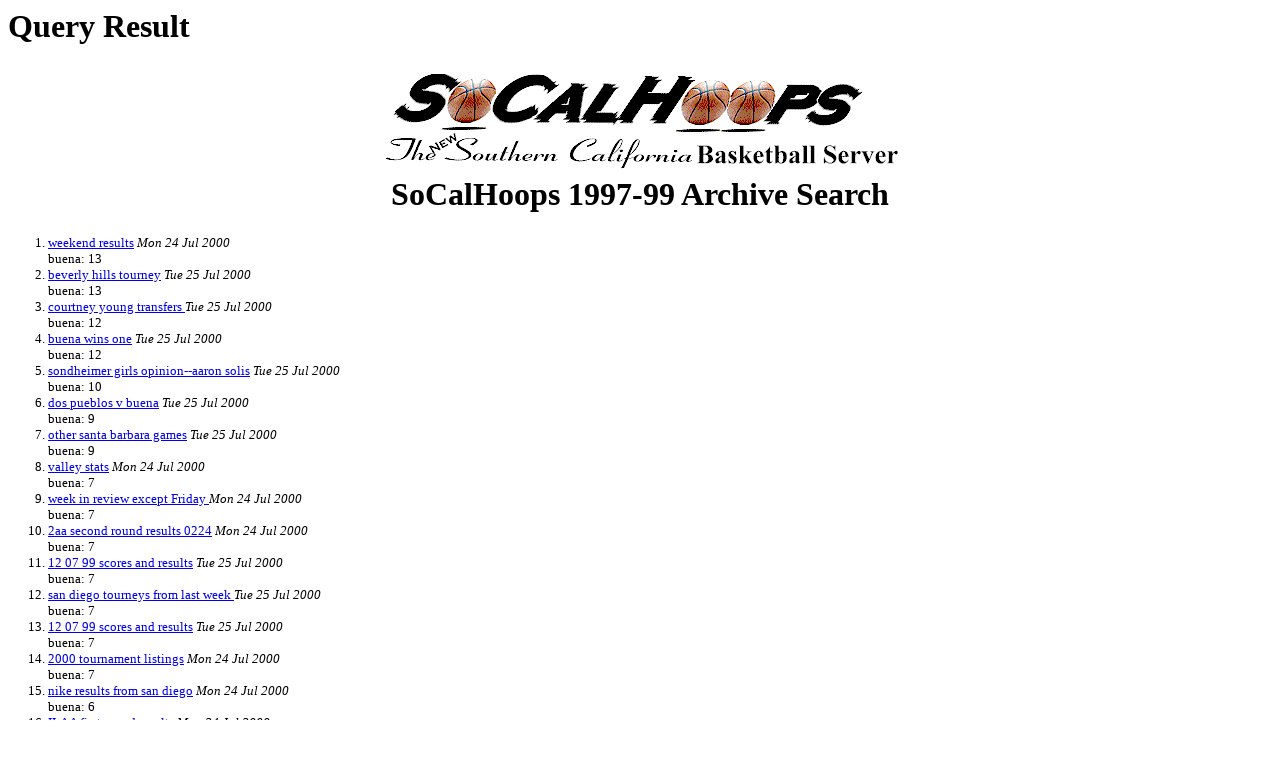

--- FILE ---
content_type: text/html
request_url: http://www.socalhoops.tierranet.com/cgi-bin/search_form.cgi?KEYWORDS=buena
body_size: 5681
content:
<HTML>
<HEAD><TITLE>Query Result#</TITLE></HEAD>
<BODY>
<H1>Query Result</H1></BODY>
<print><h1 align="center"><img src="/archive/images/socalogo.gif" width="540" height="110"><br>
SoCalHoops 1997-99 Archive Search <font size="3"></font></h1></print>
<ol><font size=2><li> <a href="/usr/home/socalhoops/htdocs/archive/prepnotes/0199/weekend0125.htm">weekend results</a> <i>Mon 24 Jul 2000</i><br>buena: 13<li> <a href="/usr/home/socalhoops/htdocs/archive/prepnotes/1298/bh1210.htm">beverly hills tourney</a> <i>Tue 25 Jul 2000</i><br>buena: 13<li> <a href="/usr/home/socalhoops/htdocs/archive/prepnotes/0899/young0811.htm">courtney young transfers </a> <i>Tue 25 Jul 2000</i><br>buena: 12<li> <a href="/usr/home/socalhoops/htdocs/archive/prepnotes/Feb98/buen211.htm">buena wins one</a> <i>Tue 25 Jul 2000</i><br>buena: 12<li> <a href="/usr/home/socalhoops/htdocs/archive/prepnotes/1198/sond1129.htm">sondheimer girls opinion--aaron solis</a> <i>Tue 25 Jul 2000</i><br>buena: 10<li> <a href="/usr/home/socalhoops/htdocs/archive/prepnotes/January98/dpbuen.htm">dos pueblos v buena</a> <i>Tue 25 Jul 2000</i><br>buena: 9<li> <a href="/usr/home/socalhoops/htdocs/archive/prepnotes/January98/sb129.htm">other santa barbara games</a> <i>Tue 25 Jul 2000</i><br>buena: 9<li> <a href="/usr/home/socalhoops/htdocs/archive/prepnotes/0199/val0105.htm">valley stats</a> <i>Mon 24 Jul 2000</i><br>buena: 7<li> <a href="/usr/home/socalhoops/htdocs/archive/prepnotes/0199/week0122.htm">week in review except Friday </a> <i>Mon 24 Jul 2000</i><br>buena: 7<li> <a href="/usr/home/socalhoops/htdocs/archive/prepnotes/0299/2AA2ndroundresults224.htm">2aa second round results 0224</a> <i>Mon 24 Jul 2000</i><br>buena: 7<li> <a href="/usr/home/socalhoops/htdocs/archive/prepnotes/1199/1207scores1208.htm">12 07 99 scores and results</a> <i>Tue 25 Jul 2000</i><br>buena: 7<li> <a href="/usr/home/socalhoops/htdocs/archive/prepnotes/1298/sd1215.htm">san diego tourneys from last week </a> <i>Tue 25 Jul 2000</i><br>buena: 7<li> <a href="/usr/home/socalhoops/htdocs/archive/prepnotes/1299/1207scores1208.htm">12 07 99 scores and results</a> <i>Tue 25 Jul 2000</i><br>buena: 7<li> <a href="/usr/home/socalhoops/htdocs/archive/tournarchive/00tourneys/2000tournamentlistings.htm">2000 tournament listings</a> <i>Mon 24 Jul 2000</i><br>buena: 7<li> <a href="/usr/home/socalhoops/htdocs/archive/prepnotes/0199/nike0104.htm">nike results from san diego</a> <i>Mon 24 Jul 2000</i><br>buena: 6<li> <a href="/usr/home/socalhoops/htdocs/archive/prepnotes/0299/IIAAfirstroundresults0220.htm">II-AA first round results</a> <i>Mon 24 Jul 2000</i><br>buena: 6<li> <a href="/usr/home/socalhoops/htdocs/archive/prepnotes/1299/1203scores1204.htm">12 03 99 scores and results</a> <i>Tue 25 Jul 2000</i><br>buena: 6<li> <a href="/usr/home/socalhoops/htdocs/archive/prepnotes/0299/sat020198.htm">saturday and friday scores</a> <i>Mon 24 Jul 2000</i><br>buena: 5<li> <a href="/usr/home/socalhoops/htdocs/archive/prepnotes/0399/sandiego0301.htm">san diego paul smith brackets amp more</a> <i>Mon 24 Jul 2000</i><br>buena: 5<li> <a href="/usr/home/socalhoops/htdocs/archive/prepnotes/1298/coyo1206.htm">coyote classic final </a> <i>Tue 25 Jul 2000</i><br>buena: 5<li> <a href="/usr/home/socalhoops/htdocs/archive/prepnotes/1298/game1202.htm">games</a> <i>Tue 25 Jul 2000</i><br>buena: 5<li> <a href="/usr/home/socalhoops/htdocs/archive/prepnotes/1298/wooden1.htm">los al v rbv</a> <i>Tue 25 Jul 2000</i><br>buena: 5<li> <a href="/usr/home/socalhoops/htdocs/archive/prepnotes/1299/1204scores1205.htm">12 04 99 scores and results</a> <i>Tue 25 Jul 2000</i><br>buena: 5<li> <a href="/usr/home/socalhoops/htdocs/archive/prepnotes/1299/boys1209scores1210.htm">boys 12 09 99 scores</a> <i>Tue 25 Jul 2000</i><br>buena: 5<li> <a href="/usr/home/socalhoops/htdocs/archive/prepnotes/1299/boys1214scores1215.htm">boys 12 14 99 scores</a> <i>Tue 25 Jul 2000</i><br>buena: 5<li> <a href="/usr/home/socalhoops/htdocs/archive/prepnotes/January98/otherch.htm">Other Channel</a> <i>Tue 25 Jul 2000</i><br>buena: 5<li> <a href="/usr/home/socalhoops/htdocs/archive/prepnotes/0199/val0112.htm">valley stats</a> <i>Mon 24 Jul 2000</i><br>buena: 4<li> <a href="/usr/home/socalhoops/htdocs/archive/prepnotes/0299/tues0211.htm">tuesday game scores</a> <i>Mon 24 Jul 2000</i><br>buena: 4<li> <a href="/usr/home/socalhoops/htdocs/archive/prepnotes/0299/wed0212.htm">wednesday game results</a> <i>Mon 24 Jul 2000</i><br>buena: 4<li> <a href="/usr/home/socalhoops/htdocs/archive/prepnotes/0299/wedthurs0208.htm">nike game 1 tustin v upland</a> <i>Mon 24 Jul 2000</i><br>buena: 4<li> <a href="/usr/home/socalhoops/htdocs/archive/prepnotes/0399/latimeventura0328.htm">all ventura county--la times</a> <i>Mon 24 Jul 2000</i><br>buena: 4<li> <a href="/usr/home/socalhoops/htdocs/archive/prepnotes/0399/pumprosters0313.htm">pump shootout schedule saturday 3 13</a> <i>Mon 24 Jul 2000</i><br>buena: 4<li> <a href="/usr/home/socalhoops/htdocs/archive/prepnotes/0399/sandiego0305.htm">san diego semifinal results and final schedule</a> <i>Mon 24 Jul 2000</i><br>buena: 4<li> <a href="/usr/home/socalhoops/htdocs/archive/prepnotes/1198/12tourny.htm">december calendar of tournaments</a> <i>Tue 25 Jul 2000</i><br>buena: 4<li> <a href="/usr/home/socalhoops/htdocs/archive/prepnotes/1198/even1130.htm">events--monday calendar</a> <i>Tue 25 Jul 2000</i><br>buena: 4<li> <a href="/usr/home/socalhoops/htdocs/archive/prepnotes/1199/girls1208scores1209.htm">girls 12 08 99 scores</a> <i>Tue 25 Jul 2000</i><br>buena: 4<li> <a href="/usr/home/socalhoops/htdocs/archive/prepnotes/1199/hs1129.htm">high school calendars 1129</a> <i>Tue 25 Jul 2000</i><br>buena: 4<li> <a href="/usr/home/socalhoops/htdocs/archive/prepnotes/1199/santabarbara1101.htm">santa barbara preview</a> <i>Tue 25 Jul 2000</i><br>buena: 4<li> <a href="/usr/home/socalhoops/htdocs/archive/prepnotes/1298/bh1213.htm">beverly hills tourney final</a> <i>Tue 25 Jul 2000</i><br>buena: 4<li> <a href="/usr/home/socalhoops/htdocs/archive/prepnotes/1298/cost1210.htm">costamesa tourney</a> <i>Tue 25 Jul 2000</i><br>buena: 4<li> <a href="/usr/home/socalhoops/htdocs/archive/prepnotes/1299/boys1211scores1213.htm">boys 12 11 99 scores</a> <i>Tue 25 Jul 2000</i><br>buena: 4<li> <a href="/usr/home/socalhoops/htdocs/archive/prepnotes/1299/boys1213scores1214.htm">boys 12 13 99 scores</a> <i>Tue 25 Jul 2000</i><br>buena: 4<li> <a href="/usr/home/socalhoops/htdocs/archive/prepnotes/1299/girls1208scores1209.htm">girls 12 08 99 scores</a> <i>Tue 25 Jul 2000</i><br>buena: 4<li> <a href="/usr/home/socalhoops/htdocs/archive/prepnotes/1299/girls1210scores1211.htm">girls 12 10 99 scores</a> <i>Tue 25 Jul 2000</i><br>buena: 4<li> <a href="/usr/home/socalhoops/htdocs/archive/prepnotes/798/wcteams1.htm">wcallstar teams</a> <i>Tue 25 Jul 2000</i><br>buena: 4<li> <a href="/usr/home/socalhoops/htdocs/archive/prepnotes/Feb98/chan205.htm">channel league 205</a> <i>Tue 25 Jul 2000</i><br>buena: 4<li> <a href="/usr/home/socalhoops/htdocs/archive/prepnotes/Feb98/ssec213.htm">southern section Thursday</a> <i>Tue 25 Jul 2000</i><br>buena: 4<li> <a href="/usr/home/socalhoops/htdocs/archive/prepnotes/January98/mck127.htm">pat mckinney top 10 127</a> <i>Tue 25 Jul 2000</i><br>buena: 4<li> <a href="/usr/home/socalhoops/htdocs/archive/prepnotes/November97/boys2.htm">Boys Cleared</a> <i>Tue 25 Jul 2000</i><br>buena: 4<li> <a href="/usr/home/socalhoops/htdocs/archive/prepnotes/october97/boys1.htm">boys1</a> <i>Tue 25 Jul 2000</i><br>buena: 4<li> <a href="/usr/home/socalhoops/htdocs/archive/dec98rk.htm">december 98 articles archived</a> <i>Mon 24 Jul 2000</i><br>buena: 3<li> <a href="/usr/home/socalhoops/htdocs/archive/prepnotes/0199/oc0105.htm">orange county</a> <i>Mon 24 Jul 2000</i><br>buena: 3<li> <a href="/usr/home/socalhoops/htdocs/archive/prepnotes/0199/pre0107.htm">predicitions amp results</a> <i>Mon 24 Jul 2000</i><br>buena: 3<li> <a href="/usr/home/socalhoops/htdocs/archive/prepnotes/0199/weekfl0110.htm">weekend report f-l 0110</a> <i>Mon 24 Jul 2000</i><br>buena: 3<li> <a href="/usr/home/socalhoops/htdocs/archive/prepnotes/0299/mcdon0216.htm">mcdonalds so cal nominees</a> <i>Mon 24 Jul 2000</i><br>buena: 3<li> <a href="/usr/home/socalhoops/htdocs/archive/prepnotes/1198/calt1128.htm">tournament calendar for Dec 1-5</a> <i>Tue 25 Jul 2000</i><br>buena: 3<li> <a href="/usr/home/socalhoops/htdocs/archive/prepnotes/1199/scores1130.htm">first day scores</a> <i>Tue 25 Jul 2000</i><br>buena: 3<li> <a href="/usr/home/socalhoops/htdocs/archive/prepnotes/1298/mon1202.htm">monday s other results</a> <i>Tue 25 Jul 2000</i><br>buena: 3<li> <a href="/usr/home/socalhoops/htdocs/archive/prepnotes/1298/prepnote.htm">prepnotes index page</a> <i>Tue 25 Jul 2000</i><br>buena: 3<li> <a href="/usr/home/socalhoops/htdocs/archive/prepnotes/1298/wood1201.htm">wooden announce 1</a> <i>Tue 25 Jul 2000</i><br>buena: 3<li> <a href="/usr/home/socalhoops/htdocs/archive/prepnotes/1299/1201scores1202.htm">12 01 99 scores and results</a> <i>Tue 25 Jul 2000</i><br>buena: 3<li> <a href="/usr/home/socalhoops/htdocs/archive/prepnotes/1299/1202scores1203.htm">12 02 99 scores and results</a> <i>Tue 25 Jul 2000</i><br>buena: 3<li> <a href="/usr/home/socalhoops/htdocs/archive/prepnotes/1299/boys1208scores1209.htm">boys 12 08 99 scores</a> <i>Tue 25 Jul 2000</i><br>buena: 3<li> <a href="/usr/home/socalhoops/htdocs/archive/prepnotes/1299/boys1215scores1216.htm">boys 12 15 99 scores</a> <i>Tue 25 Jul 2000</i><br>buena: 3<li> <a href="/usr/home/socalhoops/htdocs/archive/prepnotes/1299/girls1211scores1213.htm">girls 12 11 99 scores</a> <i>Tue 25 Jul 2000</i><br>buena: 3<li> <a href="/usr/home/socalhoops/htdocs/archive/prepnotes/1299/nike/nikesdmayorbracket1225.htm">nike torrey pines quot Mayor s Cup quot bracket and first round schedule</a> <i>Tue 25 Jul 2000</i><br>buena: 3<li> <a href="/usr/home/socalhoops/htdocs/archive/prepnotes/698/buck615.htm">buck</a> <i>Tue 25 Jul 2000</i><br>buena: 3<li> <a href="/usr/home/socalhoops/htdocs/archive/prepnotes/698/buck623.htm">buck623</a> <i>Tue 25 Jul 2000</i><br>buena: 3<li> <a href="/usr/home/socalhoops/htdocs/archive/prepnotes/698/vent605.htm">ventura605</a> <i>Tue 25 Jul 2000</i><br>buena: 3<li> <a href="/usr/home/socalhoops/htdocs/archive/prepnotes/Feb98/sb202.htm">santa barbara saturday</a> <i>Tue 25 Jul 2000</i><br>buena: 3<li> <a href="/usr/home/socalhoops/htdocs/archive/prepnotes/Feb98/ssec212.htm">southern section 212</a> <i>Tue 25 Jul 2000</i><br>buena: 3<li> <a href="/usr/home/socalhoops/htdocs/archive/prepnotes/January98/fre128.htm">freeway orange leagues 128</a> <i>Tue 25 Jul 2000</i><br>buena: 3<li> <a href="/usr/home/socalhoops/htdocs/archive/dec97rk.htm">December Articles Archive</a> <i>Mon 24 Jul 2000</i><br>buena: 2<li> <a href="/usr/home/socalhoops/htdocs/archive/prepnotes/0199/game0127.htm">game schedules</a> <i>Mon 24 Jul 2000</i><br>buena: 2<li> <a href="/usr/home/socalhoops/htdocs/archive/prepnotes/0199/game0129.htm">games friday night schedule</a> <i>Mon 24 Jul 2000</i><br>buena: 2<li> <a href="/usr/home/socalhoops/htdocs/archive/prepnotes/0199/rank0128.htm">rankings january 28 lLA Times</a> <i>Mon 24 Jul 2000</i><br>buena: 2<li> <a href="/usr/home/socalhoops/htdocs/archive/prepnotes/0299/fri0208.htm">friday night game results</a> <i>Mon 24 Jul 2000</i><br>buena: 2<li> <a href="/usr/home/socalhoops/htdocs/archive/prepnotes/0299/rslrosters0227.htm">rockfishrosters feb 27</a> <i>Mon 24 Jul 2000</i><br>buena: 2<li> <a href="/usr/home/socalhoops/htdocs/archive/prepnotes/0399/ocallstars0327.htm">orange county all star rosters</a> <i>Mon 24 Jul 2000</i><br>buena: 2<li> <a href="/usr/home/socalhoops/htdocs/archive/prepnotes/0399/pump0325.htm">double pump shootout 0322 amp 0321--second installment</a> <i>Mon 24 Jul 2000</i><br>buena: 2<li> <a href="/usr/home/socalhoops/htdocs/archive/prepnotes/0399/rsl032021.htm">rsl for3 20 amp 3 21</a> <i>Mon 24 Jul 2000</i><br>buena: 2<li> <a href="/usr/home/socalhoops/htdocs/archive/prepnotes/0399/rsl31314.htm">rsl for 3 13 3 14</a> <i>Mon 24 Jul 2000</i><br>buena: 2<li> <a href="/usr/home/socalhoops/htdocs/archive/prepnotes/0399/rsl367.htm">rockfish spring league schedule for weekend amp rosters</a> <i>Mon 24 Jul 2000</i><br>buena: 2<li> <a href="/usr/home/socalhoops/htdocs/archive/prepnotes/0499/allssd1girls0401.htm">all southern section division 1 girls</a> <i>Mon 24 Jul 2000</i><br>buena: 2<li> <a href="/usr/home/socalhoops/htdocs/archive/prepnotes/0499/allstategirlsunderclass0402.htm">cal-hi all state girls underclassmen</a> <i>Mon 24 Jul 2000</i><br>buena: 2<li> <a href="/usr/home/socalhoops/htdocs/archive/prepnotes/0499/boysallutsandiego0406.htm">all san diego union tribune teams boys</a> <i>Mon 24 Jul 2000</i><br>buena: 2<li> <a href="/usr/home/socalhoops/htdocs/archive/prepnotes/0499/ocallstars0423.htm">all star game--orange county</a> <i>Mon 24 Jul 2000</i><br>buena: 2<li> <a href="/usr/home/socalhoops/htdocs/archive/prepnotes/0499/rsl0402.htm">rockfish league schedule for saturday 4 3 99 amp rosters</a> <i>Mon 24 Jul 2000</i><br>buena: 2<li> <a href="/usr/home/socalhoops/htdocs/archive/prepnotes/0599/uci0518.htm">uci signing recap</a> <i>Mon 24 Jul 2000</i><br>buena: 2<li> <a href="/usr/home/socalhoops/htdocs/archive/prepnotes/0599/valley0519.htm">valley transfers</a> <i>Mon 24 Jul 2000</i><br>buena: 2<li> <a href="/usr/home/socalhoops/htdocs/archive/prepnotes/0699/desert0607.htm">desert city classic brackets amp schedules</a> <i>Mon 24 Jul 2000</i><br>buena: 2<li> <a href="/usr/home/socalhoops/htdocs/archive/prepnotes/0699/venturaallstars0606.htm">ventura all star game recaps</a> <i>Mon 24 Jul 2000</i><br>buena: 2<li> <a href="/usr/home/socalhoops/htdocs/archive/prepnotes/0799/rimrosters0712.htm">rim rattler rosters</a> <i>Tue 25 Jul 2000</i><br>buena: 2<li> <a href="/usr/home/socalhoops/htdocs/archive/prepnotes/0899/sutton0821.htm">sutton dies</a> <i>Tue 25 Jul 2000</i><br>buena: 2<li> <a href="/usr/home/socalhoops/htdocs/archive/prepnotes/1098/bow1006.htm">jason bow transfers</a> <i>Tue 25 Jul 2000</i><br>buena: 2<li> <a href="/usr/home/socalhoops/htdocs/archive/prepnotes/1098/mayf1014.htm">mayfair preview</a> <i>Tue 25 Jul 2000</i><br>buena: 2<li> <a href="/usr/home/socalhoops/htdocs/archive/prepnotes/1098/srshoot.htm">senior shooting guard prospects</a> <i>Tue 25 Jul 2000</i><br>buena: 2<li> <a href="/usr/home/socalhoops/htdocs/archive/prepnotes/1099/uci1009.htm">uc irvine preview</a> <i>Tue 25 Jul 2000</i><br>buena: 2<li> <a href="/usr/home/socalhoops/htdocs/archive/prepnotes/1199/boys1208scores1209.htm">boys 12 08 99 scores</a> <i>Tue 25 Jul 2000</i><br>buena: 2<li> <a href="/usr/home/socalhoops/htdocs/archive/prepnotes/1199/kennedyss1127.htm">kennedy ss preview 99-00</a> <i>Tue 25 Jul 2000</i><br>buena: 2<li> <a href="/usr/home/socalhoops/htdocs/archive/prepnotes/1298/bh1208.htm">beverly hills first day amp second day</a> <i>Tue 25 Jul 2000</i><br>buena: 2<li> <a href="/usr/home/socalhoops/htdocs/archive/prepnotes/1298/bp1204.htm">buena park</a> <i>Tue 25 Jul 2000</i><br>buena: 2<li> <a href="/usr/home/socalhoops/htdocs/archive/prepnotes/1298/non1217.htm">non tournament games wednesday</a> <i>Tue 25 Jul 2000</i><br>buena: 2<li> <a href="/usr/home/socalhoops/htdocs/archive/prepnotes/1298/sdnike1.htm">sdnike 1 saturday schedule</a> <i>Tue 25 Jul 2000</i><br>buena: 2<li> <a href="/usr/home/socalhoops/htdocs/archive/prepnotes/1298/ton1228.htm">ton of results</a> <i>Tue 25 Jul 2000</i><br>buena: 2<li> <a href="/usr/home/socalhoops/htdocs/archive/prepnotes/1298/vent1219.htm">ventura preview</a> <i>Tue 25 Jul 2000</i><br>buena: 2<li> <a href="/usr/home/socalhoops/htdocs/archive/prepnotes/1299/alltourneys1206.htm">all tournament schedule</a> <i>Tue 25 Jul 2000</i><br>buena: 2<li> <a href="/usr/home/socalhoops/htdocs/archive/prepnotes/1299/girls121718scores1220.htm">girls scores from saturday amp friday 12 17 amp 12 18 99</a> <i>Tue 25 Jul 2000</i><br>buena: 2<li> <a href="/usr/home/socalhoops/htdocs/archive/prepnotes/1299/nike/championshipschedule1230.htm">nike schedule 12 30 99</a> <i>Tue 25 Jul 2000</i><br>buena: 2<li> <a href="/usr/home/socalhoops/htdocs/archive/prepnotes/398/allg325.htm">allg325 htm</a> <i>Tue 25 Jul 2000</i><br>buena: 2<li> <a href="/usr/home/socalhoops/htdocs/archive/prepnotes/398/mck307a.htm">mck307a</a> <i>Tue 25 Jul 2000</i><br>buena: 2<li> <a href="/usr/home/socalhoops/htdocs/archive/prepnotes/998/abram930.htm">abrams930 htm</a> <i>Tue 25 Jul 2000</i><br>buena: 2<li> <a href="/usr/home/socalhoops/htdocs/archive/prepnotes/Feb98/oran212.htm">orange county 212</a> <i>Tue 25 Jul 2000</i><br>buena: 2<li> <a href="/usr/home/socalhoops/htdocs/archive/prepnotes/Feb98/sd225.htm">sd225 htm</a> <i>Tue 25 Jul 2000</i><br>buena: 2<li> <a href="/usr/home/socalhoops/htdocs/archive/prepnotes/Feb98/sda222.htm">sda222 htm</a> <i>Tue 25 Jul 2000</i><br>buena: 2<li> <a href="/usr/home/socalhoops/htdocs/archive/prepnotes/Feb98/sdplay1.htm">sd playoff preview</a> <i>Tue 25 Jul 2000</i><br>buena: 2<li> <a href="/usr/home/socalhoops/htdocs/archive/prepnotes/January98/D3update.htm">DIII Updated</a> <i>Tue 25 Jul 2000</i><br>buena: 2<li> <a href="/usr/home/socalhoops/htdocs/archive/prepnotes/January98/chwed.htm">chwednesday</a> <i>Tue 25 Jul 2000</i><br>buena: 2<li> <a href="/usr/home/socalhoops/htdocs/archive/prepnotes/January98/mdl131a.htm">mcDonalds list 1 31 revised</a> <i>Tue 25 Jul 2000</i><br>buena: 2<li> <a href="/usr/home/socalhoops/htdocs/archive/prepnotes/January98/oc16.htm">orange county action 16</a> <i>Tue 25 Jul 2000</i><br>buena: 2<li> <a href="/usr/home/socalhoops/htdocs/archive/prepnotes/January98/sd12.htm">sdhoop news jan 12</a> <i>Tue 25 Jul 2000</i><br>buena: 2<li> <a href="/usr/home/socalhoops/htdocs/archive/prepnotes/January98/sdall.htm">sd all tourney</a> <i>Tue 25 Jul 2000</i><br>buena: 2<li> <a href="/usr/home/socalhoops/htdocs/archive/prepnotes/January98/times129.htm">times poll 129</a> <i>Tue 25 Jul 2000</i><br>buena: 2<li> <a href="/usr/home/socalhoops/htdocs/archive/prepnotes/october97/cifvent1.htm">cif ventura</a> <i>Tue 25 Jul 2000</i><br>buena: 2<li> <a href="/usr/home/socalhoops/htdocs/archive/schedule0114.htm">schedule for January 14 2000</a> <i>Mon 24 Jul 2000</i><br>buena: 2<li> <a href="/usr/home/socalhoops/htdocs/archive/tournarchive/99tourneys/0599tour.htm">May 99 tournaments</a> <i>Mon 24 Jul 2000</i><br>buena: 2<li> <a href="/usr/home/socalhoops/htdocs/archive/D39697.htm">Division 3 96-97</a> <i>Mon 24 Jul 2000</i><br>buena: 1<li> <a href="/usr/home/socalhoops/htdocs/archive/aug99ark.htm">august 1999 article archive</a> <i>Mon 24 Jul 2000</i><br>buena: 1<li> <a href="/usr/home/socalhoops/htdocs/archive/feb98rk.htm">February 1998 Article Archive</a> <i>Mon 24 Jul 2000</i><br>buena: 1<li> <a href="/usr/home/socalhoops/htdocs/archive/norcalhighschools1103.htm">Northern California HS CIF</a> <i>Mon 24 Jul 2000</i><br>buena: 1<li> <a href="/usr/home/socalhoops/htdocs/archive/oct98rk.htm">october 1998 article archive</a> <i>Mon 24 Jul 2000</i><br>buena: 1<li> <a href="/usr/home/socalhoops/htdocs/archive/prepnotes/0199/1play0122.htm">playoffs division IA amp IAA</a> <i>Mon 24 Jul 2000</i><br>buena: 1<li> <a href="/usr/home/socalhoops/htdocs/archive/prepnotes/0199/2play0126.htm">playoff divisions</a> <i>Mon 24 Jul 2000</i><br>buena: 1<li> <a href="/usr/home/socalhoops/htdocs/archive/prepnotes/0199/pump0108.htm">pump adidas hoop challenge</a> <i>Mon 24 Jul 2000</i><br>buena: 1<li> <a href="/usr/home/socalhoops/htdocs/archive/prepnotes/0199/scibca0122.htm">coaches poll 1 19 99</a> <i>Mon 24 Jul 2000</i><br>buena: 1<li> <a href="/usr/home/socalhoops/htdocs/archive/prepnotes/0199/stan0127.htm">standings through the 26th of january</a> <i>Mon 24 Jul 2000</i><br>buena: 1<li> <a href="/usr/home/socalhoops/htdocs/archive/prepnotes/0199/wed0128.htm">wednesday results</a> <i>Mon 24 Jul 2000</i><br>buena: 1<li> <a href="/usr/home/socalhoops/htdocs/archive/prepnotes/0299/2AA2ndroundsched0221.htm">2aa second round schedule</a> <i>Mon 24 Jul 2000</i><br>buena: 1<li> <a href="/usr/home/socalhoops/htdocs/archive/prepnotes/0299/allscores0223.htm">all scores but one</a> <i>Mon 24 Jul 2000</i><br>buena: 1<li> <a href="/usr/home/socalhoops/htdocs/archive/prepnotes/0299/condensed0223.htm">condensed schedule 0223 htm</a> <i>Mon 24 Jul 2000</i><br>buena: 1<li> <a href="/usr/home/socalhoops/htdocs/archive/prepnotes/0299/dIIAApair0214.htm">dIIAApairings</a> <i>Mon 24 Jul 2000</i><br>buena: 1<li> <a href="/usr/home/socalhoops/htdocs/archive/prepnotes/0299/rockfish0226.htm">armand thomas is eligible </a> <i>Mon 24 Jul 2000</i><br>buena: 1<li> <a href="/usr/home/socalhoops/htdocs/archive/prepnotes/0299/stan0202.htm">standings through the 2nd of february</a> <i>Mon 24 Jul 2000</i><br>buena: 1<li> <a href="/usr/home/socalhoops/htdocs/archive/prepnotes/0299/stan0209.htm">standings through 2 9</a> <i>Mon 24 Jul 2000</i><br>buena: 1<li> <a href="/usr/home/socalhoops/htdocs/archive/prepnotes/0399/1pumpshoot0308.hjtm.htm">pump shootout</a> <i>Mon 24 Jul 2000</i><br>buena: 1<li> <a href="/usr/home/socalhoops/htdocs/archive/prepnotes/0399/StateGirlsD3preview0319.htm">state girls D-3 preview</a> <i>Mon 24 Jul 2000</i><br>buena: 1<li> <a href="/usr/home/socalhoops/htdocs/archive/prepnotes/0399/aaron0308.htm">aaron abrams commits</a> <i>Mon 24 Jul 2000</i><br>buena: 1<li> <a href="/usr/home/socalhoops/htdocs/archive/prepnotes/0399/chrismonroe0323.htm">chris monroe amp matt okoro</a> <i>Mon 24 Jul 2000</i><br>buena: 1<li> <a href="/usr/home/socalhoops/htdocs/archive/prepnotes/0399/pump0323.htm">double pump shootout 0322 amp 0321</a> <i>Mon 24 Jul 2000</i><br>buena: 1<li> <a href="/usr/home/socalhoops/htdocs/archive/prepnotes/0399/smithsandiego0303.htm">smith previews d-I semifinals</a> <i>Mon 24 Jul 2000</i><br>buena: 1<li> <a href="/usr/home/socalhoops/htdocs/archive/prepnotes/0499/1pump0426.htm">pump all star boys</a> <i>Mon 24 Jul 2000</i><br>buena: 1<li> <a href="/usr/home/socalhoops/htdocs/archive/prepnotes/0499/4dpshoot0401.htm">last installment of double pump shootout reports from 3 20 amp 21</a> <i>Mon 24 Jul 2000</i><br>buena: 1<li> <a href="/usr/home/socalhoops/htdocs/archive/prepnotes/0499/aaron0414.htm">aaron signs with wyoming</a> <i>Mon 24 Jul 2000</i><br>buena: 1<li> <a href="/usr/home/socalhoops/htdocs/archive/prepnotes/0499/allssd2boys0401.htm">all southern section division 2 boys</a> <i>Mon 24 Jul 2000</i><br>buena: 1<li> <a href="/usr/home/socalhoops/htdocs/archive/prepnotes/0499/boyssdsallcif0406.htm">san diego section selections for 1999</a> <i>Mon 24 Jul 2000</i><br>buena: 1<li> <a href="/usr/home/socalhoops/htdocs/archive/prepnotes/0499/boyssdshallofchamps0406.htm">all san diego team selections for 1999</a> <i>Mon 24 Jul 2000</i><br>buena: 1<li> <a href="/usr/home/socalhoops/htdocs/archive/prepnotes/0499/calhiboysallstateteams0402.htm">cal hi all-state boys teams</a> <i>Mon 24 Jul 2000</i><br>buena: 1<li> <a href="/usr/home/socalhoops/htdocs/archive/prepnotes/0499/calhigirlsallstateteams0402.htm">cal hi all-state girls teams</a> <i>Mon 24 Jul 2000</i><br>buena: 1<li> <a href="/usr/home/socalhoops/htdocs/archive/prepnotes/0499/pump0421.htm">pump 0421</a> <i>Mon 24 Jul 2000</i><br>buena: 1<li> <a href="/usr/home/socalhoops/htdocs/archive/prepnotes/0499/pump0423.htm">pump all star reminder</a> <i>Mon 24 Jul 2000</i><br>buena: 1<li> <a href="/usr/home/socalhoops/htdocs/archive/prepnotes/0499/pumpallstar0402.htm">pump all california all star announcement</a> <i>Mon 24 Jul 2000</i><br>buena: 1<li> <a href="/usr/home/socalhoops/htdocs/archive/prepnotes/0599/SCHbiw0515.htm">socalhoops BIW selections</a> <i>Mon 24 Jul 2000</i><br>buena: 1<li> <a href="/usr/home/socalhoops/htdocs/archive/prepnotes/0599/juniorshoot0510.htm">junior shooting guards 99</a> <i>Mon 24 Jul 2000</i><br>buena: 1<li> <a href="/usr/home/socalhoops/htdocs/archive/prepnotes/0599/ucla0512.htm">ucla recruiting update</a> <i>Mon 24 Jul 2000</i><br>buena: 1<li> <a href="/usr/home/socalhoops/htdocs/archive/prepnotes/0799/2wcreportone0727.htm">wc report no 1 second session</a> <i>Tue 25 Jul 2000</i><br>buena: 1<li> <a href="/usr/home/socalhoops/htdocs/archive/prepnotes/0799/rosters1pump.htm">rosters first session</a> <i>Tue 25 Jul 2000</i><br>buena: 1<li> <a href="/usr/home/socalhoops/htdocs/archive/prepnotes/0799/wcsecondrosters0712.htm">second session rosters</a> <i>Tue 25 Jul 2000</i><br>buena: 1<li> <a href="/usr/home/socalhoops/htdocs/archive/prepnotes/1098/bish1023.htm">bishop s school preview</a> <i>Tue 25 Jul 2000</i><br>buena: 1<li> <a href="/usr/home/socalhoops/htdocs/archive/prepnotes/1098/gtoc1005.htm">girls toc tournament</a> <i>Tue 25 Jul 2000</i><br>buena: 1<li> <a href="/usr/home/socalhoops/htdocs/archive/prepnotes/1098/losl1014.htm">los alamitos preview</a> <i>Tue 25 Jul 2000</i><br>buena: 1<li> <a href="/usr/home/socalhoops/htdocs/archive/prepnotes/1098/sanb1026.htm">santa barbara preview</a> <i>Tue 25 Jul 2000</i><br>buena: 1<li> <a href="/usr/home/socalhoops/htdocs/archive/prepnotes/1098/stree1010.htm">street amp smith</a> <i>Tue 25 Jul 2000</i><br>buena: 1<li> <a href="/usr/home/socalhoops/htdocs/archive/prepnotes/1099/downs1006.htm">downs article </a> <i>Tue 25 Jul 2000</i><br>buena: 1<li> <a href="/usr/home/socalhoops/htdocs/archive/prepnotes/1198/aarn1117.htm">aaron abrams update</a> <i>Tue 25 Jul 2000</i><br>buena: 1<li> <a href="/usr/home/socalhoops/htdocs/archive/prepnotes/1198/aron1112.htm">aaron abrams will wait</a> <i>Tue 25 Jul 2000</i><br>buena: 1<li> <a href="/usr/home/socalhoops/htdocs/archive/prepnotes/1198/sand1112.htm">san diego top 10</a> <i>Tue 25 Jul 2000</i><br>buena: 1<li> <a href="/usr/home/socalhoops/htdocs/archive/prepnotes/1198/top25.htm">top25 players on the west coast</a> <i>Tue 25 Jul 2000</i><br>buena: 1<li> <a href="/usr/home/socalhoops/htdocs/archive/prepnotes/1198/top251.htm">top25 players on the west coast</a> <i>Tue 25 Jul 2000</i><br>buena: 1<li> <a href="/usr/home/socalhoops/htdocs/archive/prepnotes/1199/calvarysantaana1122.htm">calvary chapel santa ana preview</a> <i>Tue 25 Jul 2000</i><br>buena: 1<li> <a href="/usr/home/socalhoops/htdocs/archive/prepnotes/1199/cathedralcity1101.htm">cathedral city</a> <i>Tue 25 Jul 2000</i><br>buena: 1<li> <a href="/usr/home/socalhoops/htdocs/archive/prepnotes/1199/eldorado1127.htm">el dorado preview 99-00</a> <i>Tue 25 Jul 2000</i><br>buena: 1<li> <a href="/usr/home/socalhoops/htdocs/archive/prepnotes/1199/laquintaw1126.htm">la quinta westminster preview 99-00</a> <i>Tue 25 Jul 2000</i><br>buena: 1<li> <a href="/usr/home/socalhoops/htdocs/archive/prepnotes/1199/loyola1125.htm">loyola preview</a> <i>Tue 25 Jul 2000</i><br>buena: 1<li> <a href="/usr/home/socalhoops/htdocs/archive/prepnotes/1199/magnolia1126.htm">magnolia preview</a> <i>Tue 25 Jul 2000</i><br>buena: 1<li> <a href="/usr/home/socalhoops/htdocs/archive/prepnotes/1199/ranchoalamitos1126.htm">rancho alamitos preview 99-00</a> <i>Tue 25 Jul 2000</i><br>buena: 1<li> <a href="/usr/home/socalhoops/htdocs/archive/prepnotes/1199/savanna1126.htm">savanna preview</a> <i>Tue 25 Jul 2000</i><br>buena: 1<li> <a href="/usr/home/socalhoops/htdocs/archive/prepnotes/1298/bols1206.htm">bolsa grande final </a> <i>Tue 25 Jul 2000</i><br>buena: 1<li> <a href="/usr/home/socalhoops/htdocs/archive/prepnotes/1298/coy1204.htm">coyote classic</a> <i>Tue 25 Jul 2000</i><br>buena: 1<li> <a href="/usr/home/socalhoops/htdocs/archive/prepnotes/1298/glen1204.htm">glendora triple crown</a> <i>Tue 25 Jul 2000</i><br>buena: 1<li> <a href="/usr/home/socalhoops/htdocs/archive/prepnotes/1298/scor1203.htm">more scores 1203</a> <i>Tue 25 Jul 2000</i><br>buena: 1<li> <a href="/usr/home/socalhoops/htdocs/archive/prepnotes/1298/sd1227.htm">san diego results</a> <i>Tue 25 Jul 2000</i><br>buena: 1<li> <a href="/usr/home/socalhoops/htdocs/archive/prepnotes/1298/sdnat1.htm">sd nike bracket amp schedule</a> <i>Tue 25 Jul 2000</i><br>buena: 1<li> <a href="/usr/home/socalhoops/htdocs/archive/prepnotes/1298/ton1215.htm">ton of tournaments </a> <i>Tue 25 Jul 2000</i><br>buena: 1<li> <a href="/usr/home/socalhoops/htdocs/archive/prepnotes/1298/usdh1211.htm">usdhs in father barry tournament</a> <i>Tue 25 Jul 2000</i><br>buena: 1<li> <a href="/usr/home/socalhoops/htdocs/archive/prepnotes/1298/val1204.htm">valley top 10</a> <i>Tue 25 Jul 2000</i><br>buena: 1<li> <a href="/usr/home/socalhoops/htdocs/archive/prepnotes/1298/wooden3.htm">dominguez beats waltrip</a> <i>Tue 25 Jul 2000</i><br>buena: 1<li> <a href="/usr/home/socalhoops/htdocs/archive/prepnotes/1299/1130scores1201.htm">11 30 scores </a> <i>Tue 25 Jul 2000</i><br>buena: 1<li> <a href="/usr/home/socalhoops/htdocs/archive/prepnotes/1299/boys121718scores1220.htm">boys scores from saturday amp friday 12 17 amp 12 18 99</a> <i>Tue 25 Jul 2000</i><br>buena: 1<li> <a href="/usr/home/socalhoops/htdocs/archive/prepnotes/1299/girls1207scores1208.htm">girls 12 07 99 scores</a> <i>Tue 25 Jul 2000</i><br>buena: 1<li> <a href="/usr/home/socalhoops/htdocs/archive/prepnotes/1299/girls12098scores1210.htm">girls 12 09 99 scores</a> <i>Tue 25 Jul 2000</i><br>buena: 1<li> <a href="/usr/home/socalhoops/htdocs/archive/prepnotes/1299/girls1214scores1215.htm">girls 12 14 99 scores</a> <i>Tue 25 Jul 2000</i><br>buena: 1<li> <a href="/usr/home/socalhoops/htdocs/archive/prepnotes/1299/nike/mayorscupdaytwo1228.htm">mayors cup day two results</a> <i>Tue 25 Jul 2000</i><br>buena: 1<li> <a href="/usr/home/socalhoops/htdocs/archive/prepnotes/1299/nike/nikedayonescores1228.htm">nike day one scores</a> <i>Tue 25 Jul 2000</i><br>buena: 1<li> <a href="/usr/home/socalhoops/htdocs/archive/prepnotes/1299/sbtoc1216.htm">sb tournament of champions--girls</a> <i>Tue 25 Jul 2000</i><br>buena: 1<li> <a href="/usr/home/socalhoops/htdocs/archive/prepnotes/398/DIII322.htm">DIII322 htm</a> <i>Tue 25 Jul 2000</i><br>buena: 1<li> <a href="/usr/home/socalhoops/htdocs/archive/prepnotes/398/mck307.htm">mck307</a> <i>Tue 25 Jul 2000</i><br>buena: 1<li> <a href="/usr/home/socalhoops/htdocs/archive/prepnotes/398/pmk1310.htm">pmk1310</a> <i>Tue 25 Jul 2000</i><br>buena: 1<li> <a href="/usr/home/socalhoops/htdocs/archive/prepnotes/398/sd301.htm">sd301</a> <i>Tue 25 Jul 2000</i><br>buena: 1<li> <a href="/usr/home/socalhoops/htdocs/archive/prepnotes/398/sscor327.htm">sscore327 </a> <i>Tue 25 Jul 2000</i><br>buena: 1<li> <a href="/usr/home/socalhoops/htdocs/archive/prepnotes/398/stan327.htm">stan327 </a> <i>Tue 25 Jul 2000</i><br>buena: 1<li> <a href="/usr/home/socalhoops/htdocs/archive/prepnotes/498/calhi4.htm">calhi4</a> <i>Tue 25 Jul 2000</i><br>buena: 1<li> <a href="/usr/home/socalhoops/htdocs/archive/prepnotes/498/pnr1407.htm">PnR1407</a> <i>Tue 25 Jul 2000</i><br>buena: 1<li> <a href="/usr/home/socalhoops/htdocs/archive/prepnotes/498/resign.htm">resign</a> <i>Tue 25 Jul 2000</i><br>buena: 1<li> <a href="/usr/home/socalhoops/htdocs/archive/prepnotes/498/sfor416.htm">sfor</a> <i>Tue 25 Jul 2000</i><br>buena: 1<li> <a href="/usr/home/socalhoops/htdocs/archive/prepnotes/498/shoot416.htm">shoot</a> <i>Tue 25 Jul 2000</i><br>buena: 1<li> <a href="/usr/home/socalhoops/htdocs/archive/prepnotes/698/wood605.htm">wood605</a> <i>Tue 25 Jul 2000</i><br>buena: 1<li> <a href="/usr/home/socalhoops/htdocs/archive/prepnotes/798/pumprost.htm">pump run team rosters</a> <i>Tue 25 Jul 2000</i><br>buena: 1<li> <a href="/usr/home/socalhoops/htdocs/archive/prepnotes/798/sunopen.htm">sunday open scores</a> <i>Tue 25 Jul 2000</i><br>buena: 1<li> <a href="/usr/home/socalhoops/htdocs/archive/prepnotes/798/wcbest2.htm">wc best second session</a> <i>Tue 25 Jul 2000</i><br>buena: 1<li> <a href="/usr/home/socalhoops/htdocs/archive/prepnotes/798/wchund2.htm">wc 100 second session</a> <i>Tue 25 Jul 2000</i><br>buena: 1<li> <a href="/usr/home/socalhoops/htdocs/archive/prepnotes/798/wcjun1.htm">wcbest juniors first session</a> <i>Tue 25 Jul 2000</i><br>buena: 1<li> <a href="/usr/home/socalhoops/htdocs/archive/prepnotes/798/wcjun2.htm">wc junior second session</a> <i>Tue 25 Jul 2000</i><br>buena: 1<li> <a href="/usr/home/socalhoops/htdocs/archive/prepnotes/898/oc827.htm">oc827</a> <i>Tue 25 Jul 2000</i><br>buena: 1<li> <a href="/usr/home/socalhoops/htdocs/archive/prepnotes/898/uscb826.htm">ucsb826</a> <i>Tue 25 Jul 2000</i><br>buena: 1<li> <a href="/usr/home/socalhoops/htdocs/archive/prepnotes/998/PI918.htm">PI</a> <i>Tue 25 Jul 2000</i><br>buena: 1<li> <a href="/usr/home/socalhoops/htdocs/archive/prepnotes/998/aron910.htm">aaron910</a> <i>Tue 25 Jul 2000</i><br>buena: 1<li> <a href="/usr/home/socalhoops/htdocs/archive/prepnotes/998/pump922.htm">pump922</a> <i>Tue 25 Jul 2000</i><br>buena: 1<li> <a href="/usr/home/socalhoops/htdocs/archive/prepnotes/998/wood922.htm">wood922</a> <i>Tue 25 Jul 2000</i><br>buena: 1<li> <a href="/usr/home/socalhoops/htdocs/archive/prepnotes/Feb98/dp210.htm">dos pueblos loses 210</a> <i>Tue 25 Jul 2000</i><br>buena: 1<li> <a href="/usr/home/socalhoops/htdocs/archive/prepnotes/Feb98/ocwk203.htm">oc athletes of the week </a> <i>Tue 25 Jul 2000</i><br>buena: 1<li> <a href="/usr/home/socalhoops/htdocs/archive/prepnotes/Feb98/or205.htm">orange county 205</a> <i>Tue 25 Jul 2000</i><br>buena: 1<li> <a href="/usr/home/socalhoops/htdocs/archive/prepnotes/Feb98/oran214.htm">orange county ssec 214 htm</a> <i>Tue 25 Jul 2000</i><br>buena: 1<li> <a href="/usr/home/socalhoops/htdocs/archive/prepnotes/Feb98/pmk223.htm">Pat McKinney Playoffs 223</a> <i>Tue 25 Jul 2000</i><br>buena: 1<li> <a href="/usr/home/socalhoops/htdocs/archive/prepnotes/Feb98/pow219.htm">pow219</a> <i>Tue 25 Jul 2000</i><br>buena: 1<li> <a href="/usr/home/socalhoops/htdocs/archive/prepnotes/Feb98/sd217.htm">san diego 217</a> <i>Tue 25 Jul 2000</i><br>buena: 1<li> <a href="/usr/home/socalhoops/htdocs/archive/prepnotes/Feb98/sdwild1.htm">sd wild division 1</a> <i>Tue 25 Jul 2000</i><br>buena: 1<li> <a href="/usr/home/socalhoops/htdocs/archive/prepnotes/Feb98/simi208.htm">simi loses again</a> <i>Tue 25 Jul 2000</i><br>buena: 1<li> <a href="/usr/home/socalhoops/htdocs/archive/prepnotes/Feb98/sm223.htm">Smith SD 223</a> <i>Tue 25 Jul 2000</i><br>buena: 1<li> <a href="/usr/home/socalhoops/htdocs/archive/prepnotes/Feb98/smith219.htm">smith219</a> <i>Tue 25 Jul 2000</i><br>buena: 1<li> <a href="/usr/home/socalhoops/htdocs/archive/prepnotes/Feb98/ssoc208.htm">southern section orantge county 207</a> <i>Tue 25 Jul 2000</i><br>buena: 1<li> <a href="/usr/home/socalhoops/htdocs/archive/prepnotes/Feb98/valstan1.htm">valley ventura ss standings</a> <i>Tue 25 Jul 2000</i><br>buena: 1<li> <a href="/usr/home/socalhoops/htdocs/archive/prepnotes/January98/cifgirl1.htm">CIF Girls Polls</a> <i>Tue 25 Jul 2000</i><br>buena: 1<li> <a href="/usr/home/socalhoops/htdocs/archive/prepnotes/January98/lass131.htm">la southern section scores</a> <i>Tue 25 Jul 2000</i><br>buena: 1<li> <a href="/usr/home/socalhoops/htdocs/archive/prepnotes/January98/midv127.htm">cif valley area standings mid season</a> <i>Tue 25 Jul 2000</i><br>buena: 1<li> <a href="/usr/home/socalhoops/htdocs/archive/prepnotes/January98/sdfin.htm">nike finals</a> <i>Tue 25 Jul 2000</i><br>buena: 1<li> <a href="/usr/home/socalhoops/htdocs/archive/prepnotes/January98/sdnew110.htm">san diego news 1 10</a> <i>Tue 25 Jul 2000</i><br>buena: 1<li> <a href="/usr/home/socalhoops/htdocs/archive/prepnotes/January98/toperf16.htm">top performances Jan 16</a> <i>Tue 25 Jul 2000</i><br>buena: 1<li> <a href="/usr/home/socalhoops/htdocs/archive/prepnotes/November97/arcvar1.htm">arc varsity tourney</a> <i>Tue 25 Jul 2000</i><br>buena: 1<li> <a href="/usr/home/socalhoops/htdocs/archive/prepnotes/November97/lahabra.htm">Freeway La Habra</a> <i>Tue 25 Jul 2000</i><br>buena: 1<li> <a href="/usr/home/socalhoops/htdocs/archive/prepnotes/November97/toprop1.htm">top prospects</a> <i>Tue 25 Jul 2000</i><br>buena: 1<li> <a href="/usr/home/socalhoops/htdocs/archive/prepnotes/october97/UCSB1.htm">UCSB10 12 97</a> <i>Tue 25 Jul 2000</i><br>buena: 1<li> <a href="/usr/home/socalhoops/htdocs/archive/prepnotes/october97/greco2.htm">greco2</a> <i>Tue 25 Jul 2000</i><br>buena: 1<li> <a href="/usr/home/socalhoops/htdocs/archive/tournarchive/98tourneys/1298tour.htm">December 98 tournaments</a> <i>Mon 24 Jul 2000</i><br>buena: 1<li> <a href="/usr/home/socalhoops/htdocs/archive/tournarchive/99tourneys/1299tour.htm">December 99 tournaments</a> <i>Mon 24 Jul 2000</i><br>buena: 1<li> <a href="/usr/home/socalhoops/htdocs/archive/tournarchive/tourn97.htm">tourn97</a> <i>Mon 24 Jul 2000</i><br>buena: 1<li> <a href="/usr/home/socalhoops/htdocs/archive/wood98ark.htm">wooden 98 archive</a> <i>Mon 24 Jul 2000</i><br>buena: 1</font></ol>
<HR>Use the form below to specify your search, or consult the <a href="/cgi-bin/search_form.cgi?BUILDINDEX=y">site index</a><FORM ACTION="/cgi-bin/search_form.cgi">

  Find words:
   <blockquote>
   <INPUT NAME="KEYWORDS"  SIZE=50><BR>
   Tips: You can use "and" (default) and "or" with search terms.<BR>...<P>

   Examples: <I><BR>
   <TT>- </TT>"cat and mouse" - or simply "cat mouse"<BR>
   <TT>- </TT> "(cat or mouse) and not dog" *<BR>
   <TT>- </TT> "cat or mouse"<BR>
   <TT>&nbsp; &nbsp;</TT>*) "not" operates only within the set of files containing<BR>
   <TT>&nbsp; &nbsp; &nbsp;</TT> at least one of "cat", "mouse" or "dog".<BR>
   </I><BR>
  <INPUT TYPE="submit" VALUE="Start Search">
  </blockquote>
  
  Specify options:
  <ul>
  <li><inPUT TYPE="checkbox" NAME="SUBSTRING"
   VALUE="substring" CHECKED> Use <B>Substring Matching</B> 
   to extend search
  <li><B>Don't Show</B> documents older than 
   <INPUT NAME="DAYS" VALUE="" SIZE=2>  days <BR>
  </UL> 
  </FORM>

<HR>
<I>This searchable archive was implemented with the
<A HREF="http://www.informatik.tu-darmstadt.de/~neuss/ice/ice.html">
ICE search engine</A> (boolean patch pj9711)</I>
</BODY>
</HTML>

